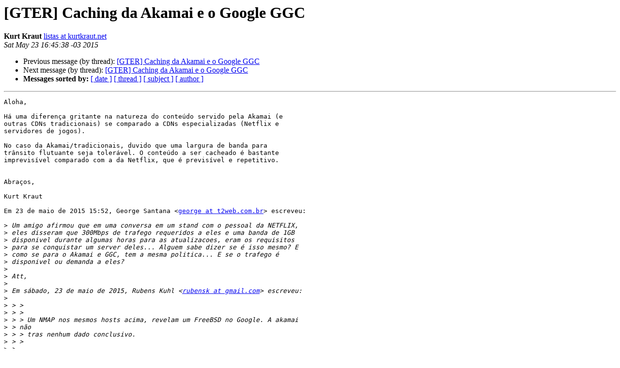

--- FILE ---
content_type: text/html
request_url: https://eng.registro.br/pipermail/gter/2015-May/055887.html
body_size: 5109
content:
<!DOCTYPE HTML PUBLIC "-//W3C//DTD HTML 4.01 Transitional//EN">
<HTML>
 <HEAD>
   <TITLE> [GTER] Caching da Akamai e o Google GGC
   </TITLE>
   <LINK REL="Index" HREF="index.html" >
   <LINK REL="made" HREF="mailto:gter%40eng.registro.br?Subject=Re%3A%20%5BGTER%5D%20Caching%20da%20Akamai%20e%20o%20Google%20GGC&In-Reply-To=%3CCAPbn28mOZAyia_C%2Brn3g%2Bffk1QMv0KXU%3D%3DCuffhAvO3mSM5caA%40mail.gmail.com%3E">
   <META NAME="robots" CONTENT="index,nofollow">
   <style type="text/css">
       pre {
           white-space: pre-wrap;       /* css-2.1, curent FF, Opera, Safari */
           }
   </style>
   <META http-equiv="Content-Type" content="text/html; charset=us-ascii">
   <LINK REL="Previous"  HREF="055886.html">
   <LINK REL="Next"  HREF="055889.html">
 </HEAD>
 <BODY BGCOLOR="#ffffff">
   <H1>[GTER] Caching da Akamai e o Google GGC</H1>
    <B>Kurt Kraut</B> 
    <A HREF="mailto:gter%40eng.registro.br?Subject=Re%3A%20%5BGTER%5D%20Caching%20da%20Akamai%20e%20o%20Google%20GGC&In-Reply-To=%3CCAPbn28mOZAyia_C%2Brn3g%2Bffk1QMv0KXU%3D%3DCuffhAvO3mSM5caA%40mail.gmail.com%3E"
       TITLE="[GTER] Caching da Akamai e o Google GGC">listas at kurtkraut.net
       </A><BR>
    <I>Sat May 23 16:45:38 -03 2015</I>
    <P><UL>
        <LI>Previous message (by thread): <A HREF="055886.html">[GTER] Caching da Akamai e o Google GGC
</A></li>
        <LI>Next message (by thread): <A HREF="055889.html">[GTER] Caching da Akamai e o Google GGC
</A></li>
         <LI> <B>Messages sorted by:</B> 
              <a href="date.html#55887">[ date ]</a>
              <a href="thread.html#55887">[ thread ]</a>
              <a href="subject.html#55887">[ subject ]</a>
              <a href="author.html#55887">[ author ]</a>
         </LI>
       </UL>
    <HR>  
<!--beginarticle-->
<PRE>Aloha,

H&#225; uma diferen&#231;a gritante na natureza do conte&#250;do servido pela Akamai (e
outras CDNs tradicionais) se comparado a CDNs especializadas (Netflix e
servidores de jogos).

No caso da Akamai/tradicionais, duvido que uma largura de banda para
tr&#226;nsito flutuante seja toler&#225;vel. O conte&#250;do a ser cacheado &#233; bastante
imprevis&#237;vel comparado com a da Netflix, que &#233; previs&#237;vel e repetitivo.


Abra&#231;os,

Kurt Kraut

Em 23 de maio de 2015 15:52, George Santana &lt;<A HREF="https://eng.registro.br/mailman/listinfo/gter">george at t2web.com.br</A>&gt; escreveu:

&gt;<i> Um amigo afirmou que em uma conversa em um stand com o pessoal da NETFLIX,
</I>&gt;<i> eles disseram que 300Mbps de trafego requeridos a eles e uma banda de 1GB
</I>&gt;<i> disponivel durante algumas horas para as atualizacoes, eram os requisitos
</I>&gt;<i> para se conquistar um server deles... Alguem sabe dizer se &#233; isso mesmo? E
</I>&gt;<i> como se para o Akamai e GGC, tem a mesma politica... E se o trafego &#233;
</I>&gt;<i> disponivel ou demanda a eles?
</I>&gt;<i>
</I>&gt;<i> Att,
</I>&gt;<i>
</I>&gt;<i> Em s&#225;bado, 23 de maio de 2015, Rubens Kuhl &lt;<A HREF="https://eng.registro.br/mailman/listinfo/gter">rubensk at gmail.com</A>&gt; escreveu:
</I>&gt;<i>
</I>&gt;<i> &gt; &gt;
</I>&gt;<i> &gt; &gt;
</I>&gt;<i> &gt; &gt; Um NMAP nos mesmos hosts acima, revelam um FreeBSD no Google. A akamai
</I>&gt;<i> &gt; n&#227;o
</I>&gt;<i> &gt; &gt; tras nenhum dado conclusivo.
</I>&gt;<i> &gt; &gt;
</I>&gt;<i> &gt;
</I>&gt;<i> &gt; H&#225; muitas eras geol&#243;gicas atr&#225;s, a Akamai tinha dual-boot nas m&#225;quinas
</I>&gt;<i> com
</I>&gt;<i> &gt; Linux e Windows, e configurava parte do rack como um ou outro
</I>&gt;<i> dinamicamente
</I>&gt;<i> &gt; conforme a demanda de v&#237;deos em Windows Media atendida pelo cluster.
</I>&gt;<i> &gt;
</I>&gt;<i> &gt; Eu n&#227;o duvidaria de uma versatilidade similar com FreeBSD, Linux e
</I>&gt;<i> Windows
</I>&gt;<i> &gt; ainda estar presente, 15 anos depois.
</I>&gt;<i> &gt;
</I>&gt;<i> &gt;
</I>&gt;<i> &gt; Rubens
</I>&gt;<i> &gt; --
</I>&gt;<i> &gt; gter list    <A HREF="https://eng.registro.br/mailman/listinfo/gter">https://eng.registro.br/mailman/listinfo/gter</A>
</I>&gt;<i>
</I>&gt;<i>
</I>&gt;<i>
</I>&gt;<i> --
</I>&gt;<i> George Santana
</I>&gt;<i>
</I>&gt;<i> T2web Solu&#231;&#245;es Tecnol&#243;gicas
</I>&gt;<i>
</I>&gt;<i> Phone: +55 (82) 3033-3000
</I>&gt;<i> Mobile: +55 (82) 9967-9057
</I>&gt;<i>
</I>&gt;<i> <A HREF="http://www.t2web.com.br">http://www.t2web.com.br</A>
</I>&gt;<i> --
</I>&gt;<i> gter list    <A HREF="https://eng.registro.br/mailman/listinfo/gter">https://eng.registro.br/mailman/listinfo/gter</A>
</I>
</PRE>

<!--endarticle-->
    <HR>
    <P><UL>
        <!--threads-->
	<LI>Previous message (by thread): <A HREF="055886.html">[GTER] Caching da Akamai e o Google GGC
</A></li>
	<LI>Next message (by thread): <A HREF="055889.html">[GTER] Caching da Akamai e o Google GGC
</A></li>
         <LI> <B>Messages sorted by:</B> 
              <a href="date.html#55887">[ date ]</a>
              <a href="thread.html#55887">[ thread ]</a>
              <a href="subject.html#55887">[ subject ]</a>
              <a href="author.html#55887">[ author ]</a>
         </LI>
       </UL>

<hr>
<a href="https://eng.registro.br/mailman/listinfo/gter">More information about the gter
mailing list</a><br>
</body></html>
